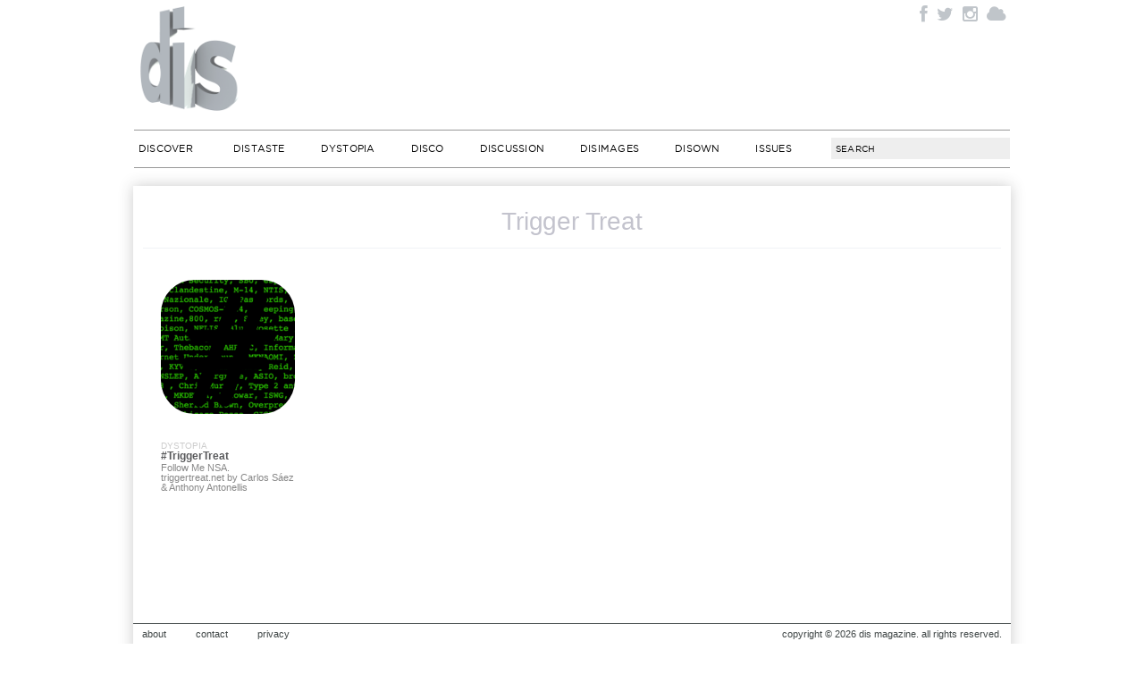

--- FILE ---
content_type: text/html; charset=UTF-8
request_url: https://dismagazine.com/tag/trigger-treat/
body_size: 11389
content:


<!doctype html>
<!--[if lt IE 7]>      <html class="no-js lt-ie9 lt-ie8 lt-ie7"> <![endif]-->
<!--[if IE 7]>         <html class="no-js lt-ie9 lt-ie8"> <![endif]-->
<!--[if IE 8]>         <html class="no-js lt-ie9"> <![endif]-->
<!--[if gt IE 8]><!--> <html class="no-js" xmlns:fb="https://ogp.me/ns/fb#" xmlns:og="https://opengraphprotocol.org/schema/"><!--<![endif]-->

<head>
	<meta charset="utf-8">
  	<meta http-equiv="X-UA-Compatible" content="IE=edge,chrome=1">
	<meta name="google-site-verification" content="DYe8nEZ9X0wE3Y-XjBqs4k30NkNo9C7bG8JUAXBb-hI">
	<meta name="viewport" content="width=device-width, initial-scale=1, maximum-scale=1">
	<title>Trigger Treat Archives - DIS MagazineDIS Magazine</title>
	<meta name="description" content="DIS Magazine is a digital media platform. It&#039;s on and offline projects examine art, fashion, music, and culture, constructing and supporting new creative practices.">
	
	<meta itemprop="name" content="DIS Magazine">
	<meta itemprop="description" content="DIS Magazine is a digital media platform. It&#039;s on and offline projects examine art, fashion, music, and culture, constructing and supporting new creative practices.">
	
	<meta name="author" content="Lauren Boyle, Solomon Chase, Marco Roso, Nick Scholl, David Toro">
	<meta name="keywords" content="DIS, magazine, DIS magazine, zine, fashion, avant garde, art, multimedia, photography, network, social, viral, Lauren Boyle, Solomon Chase, David Toro, Patrik Sandberg, Marco Roso, S Adrian Massey III, Nick Scholl, new, style, New York, digital, picture, stylist, closet, wardrobe, face, communication, now, open, society, culture, zeitgeist, post-internet, new aesthetic, ">
	<meta name="medium" content="multi">
	<meta name="google-translate-customization" content="e9607a36babaa75f-3b926692b15d7987-ge516b2917e1bc1a4-f"></meta>
	<link href="https://plus.google.com/105445993960643265912/" rel="publisher">
	<link rel="stylesheet" href="https://dismagazine.com/wp-content/themes/discontinuity-2026/style.css?v=40" type="text/css" media="screen">


    <link rel="stylesheet" href="https://dismagazine.com/wp-content/themes/discontinuity-2026/css/font-awesome.min.css">
		
	
		
	<link rel="pingback" href="https://dismagazine.com/xmlrpc.php">
	<link rel="shortcut icon" href="https://dismagazine.com/favicon.ico?v=5" type="image/x-icon"> 

	<meta property="og:site_name" content="DIS Magazine">
	<meta name="twitter:site" content="@DISmagazine">
	<meta property="twitter:account_id" content="109631267">
	<meta property="fb:admins" content="500256247">
	<meta property="fb:app_id" content="149337718416566">

				<meta itemprop="name" content="DIS Magazine">
			<meta itemprop="description" content="DIS Magazine is a digital media platform. It&#039;s on and offline projects examine art, fashion, music, and culture, constructing and supporting new creative practices.">
			
			<meta property="og:title" content="DIS Magazine">
			<meta property="og:url" content="https://dismagazine.com/">
			<meta property="og:type" content="website">
			<meta property="og:description" content="DIS Magazine is a digital media platform. It&#039;s on and offline projects examine art, fashion, music, and culture, constructing and supporting new creative practices.">
		<link rel="image_src" href="https://dismagazine.com/images/headers/logo130.png">
		<meta property="og:image" content="https://dismagazine.com/images/headers/logo130.png">

	

	
	<style type="text/css">
		#fancybox-close{:-15px;:-15px}
						div#fancybox-outer{background-color:}
			</style>

	<meta name='robots' content='index, follow, max-image-preview:large, max-snippet:-1, max-video-preview:-1' />
	<style>img:is([sizes="auto" i], [sizes^="auto," i]) { contain-intrinsic-size: 3000px 1500px }</style>
	
	<!-- This site is optimized with the Yoast SEO plugin v24.7 - https://yoast.com/wordpress/plugins/seo/ -->
	<link rel="canonical" href="https://dismagazine.com/tag/trigger-treat/" />
	<meta property="og:locale" content="en_US" />
	<meta property="og:type" content="article" />
	<meta property="og:title" content="Trigger Treat Archives - DIS Magazine" />
	<meta property="og:url" content="https://dismagazine.com/tag/trigger-treat/" />
	<meta property="og:site_name" content="DIS Magazine" />
	<meta name="twitter:card" content="summary_large_image" />
	<script type="application/ld+json" class="yoast-schema-graph">{"@context":"https://schema.org","@graph":[{"@type":"CollectionPage","@id":"https://dismagazine.com/tag/trigger-treat/","url":"https://dismagazine.com/tag/trigger-treat/","name":"Trigger Treat Archives - DIS Magazine","isPartOf":{"@id":"https://dismagazine.com/#website"},"primaryImageOfPage":{"@id":"https://dismagazine.com/tag/trigger-treat/#primaryimage"},"image":{"@id":"https://dismagazine.com/tag/trigger-treat/#primaryimage"},"thumbnailUrl":"https://dismagazine.com/uploads/2013/06/trigger-icon-dis.gif","breadcrumb":{"@id":"https://dismagazine.com/tag/trigger-treat/#breadcrumb"},"inLanguage":"en-US"},{"@type":"ImageObject","inLanguage":"en-US","@id":"https://dismagazine.com/tag/trigger-treat/#primaryimage","url":"https://dismagazine.com/uploads/2013/06/trigger-icon-dis.gif","contentUrl":"https://dismagazine.com/uploads/2013/06/trigger-icon-dis.gif","width":200,"height":200},{"@type":"BreadcrumbList","@id":"https://dismagazine.com/tag/trigger-treat/#breadcrumb","itemListElement":[{"@type":"ListItem","position":1,"name":"Home","item":"https://dismagazine.com/"},{"@type":"ListItem","position":2,"name":"Trigger Treat"}]},{"@type":"WebSite","@id":"https://dismagazine.com/#website","url":"https://dismagazine.com/","name":"DIS Magazine","description":"DIS Magazine is a digital media platform. It&#039;s on and offline projects examine art, fashion, music, and culture, constructing and supporting new creative practices.","potentialAction":[{"@type":"SearchAction","target":{"@type":"EntryPoint","urlTemplate":"https://dismagazine.com/?s={search_term_string}"},"query-input":{"@type":"PropertyValueSpecification","valueRequired":true,"valueName":"search_term_string"}}],"inLanguage":"en-US"}]}</script>
	<!-- / Yoast SEO plugin. -->


<link rel='dns-prefetch' href='//ajax.googleapis.com' />
<link rel="alternate" type="application/rss+xml" title="DIS Magazine &raquo; Feed" href="https://dismagazine.com/feed/" />
<link rel="alternate" type="application/rss+xml" title="DIS Magazine &raquo; Comments Feed" href="https://dismagazine.com/comments/feed/" />
<link rel="alternate" type="application/rss+xml" title="DIS Magazine &raquo; Trigger Treat Tag Feed" href="https://dismagazine.com/tag/trigger-treat/feed/" />
<script type="text/javascript">
/* <![CDATA[ */
window._wpemojiSettings = {"baseUrl":"https:\/\/s.w.org\/images\/core\/emoji\/15.0.3\/72x72\/","ext":".png","svgUrl":"https:\/\/s.w.org\/images\/core\/emoji\/15.0.3\/svg\/","svgExt":".svg","source":{"concatemoji":"https:\/\/dismagazine.com\/wp-includes\/js\/wp-emoji-release.min.js?ver=6.7.4"}};
/*! This file is auto-generated */
!function(i,n){var o,s,e;function c(e){try{var t={supportTests:e,timestamp:(new Date).valueOf()};sessionStorage.setItem(o,JSON.stringify(t))}catch(e){}}function p(e,t,n){e.clearRect(0,0,e.canvas.width,e.canvas.height),e.fillText(t,0,0);var t=new Uint32Array(e.getImageData(0,0,e.canvas.width,e.canvas.height).data),r=(e.clearRect(0,0,e.canvas.width,e.canvas.height),e.fillText(n,0,0),new Uint32Array(e.getImageData(0,0,e.canvas.width,e.canvas.height).data));return t.every(function(e,t){return e===r[t]})}function u(e,t,n){switch(t){case"flag":return n(e,"\ud83c\udff3\ufe0f\u200d\u26a7\ufe0f","\ud83c\udff3\ufe0f\u200b\u26a7\ufe0f")?!1:!n(e,"\ud83c\uddfa\ud83c\uddf3","\ud83c\uddfa\u200b\ud83c\uddf3")&&!n(e,"\ud83c\udff4\udb40\udc67\udb40\udc62\udb40\udc65\udb40\udc6e\udb40\udc67\udb40\udc7f","\ud83c\udff4\u200b\udb40\udc67\u200b\udb40\udc62\u200b\udb40\udc65\u200b\udb40\udc6e\u200b\udb40\udc67\u200b\udb40\udc7f");case"emoji":return!n(e,"\ud83d\udc26\u200d\u2b1b","\ud83d\udc26\u200b\u2b1b")}return!1}function f(e,t,n){var r="undefined"!=typeof WorkerGlobalScope&&self instanceof WorkerGlobalScope?new OffscreenCanvas(300,150):i.createElement("canvas"),a=r.getContext("2d",{willReadFrequently:!0}),o=(a.textBaseline="top",a.font="600 32px Arial",{});return e.forEach(function(e){o[e]=t(a,e,n)}),o}function t(e){var t=i.createElement("script");t.src=e,t.defer=!0,i.head.appendChild(t)}"undefined"!=typeof Promise&&(o="wpEmojiSettingsSupports",s=["flag","emoji"],n.supports={everything:!0,everythingExceptFlag:!0},e=new Promise(function(e){i.addEventListener("DOMContentLoaded",e,{once:!0})}),new Promise(function(t){var n=function(){try{var e=JSON.parse(sessionStorage.getItem(o));if("object"==typeof e&&"number"==typeof e.timestamp&&(new Date).valueOf()<e.timestamp+604800&&"object"==typeof e.supportTests)return e.supportTests}catch(e){}return null}();if(!n){if("undefined"!=typeof Worker&&"undefined"!=typeof OffscreenCanvas&&"undefined"!=typeof URL&&URL.createObjectURL&&"undefined"!=typeof Blob)try{var e="postMessage("+f.toString()+"("+[JSON.stringify(s),u.toString(),p.toString()].join(",")+"));",r=new Blob([e],{type:"text/javascript"}),a=new Worker(URL.createObjectURL(r),{name:"wpTestEmojiSupports"});return void(a.onmessage=function(e){c(n=e.data),a.terminate(),t(n)})}catch(e){}c(n=f(s,u,p))}t(n)}).then(function(e){for(var t in e)n.supports[t]=e[t],n.supports.everything=n.supports.everything&&n.supports[t],"flag"!==t&&(n.supports.everythingExceptFlag=n.supports.everythingExceptFlag&&n.supports[t]);n.supports.everythingExceptFlag=n.supports.everythingExceptFlag&&!n.supports.flag,n.DOMReady=!1,n.readyCallback=function(){n.DOMReady=!0}}).then(function(){return e}).then(function(){var e;n.supports.everything||(n.readyCallback(),(e=n.source||{}).concatemoji?t(e.concatemoji):e.wpemoji&&e.twemoji&&(t(e.twemoji),t(e.wpemoji)))}))}((window,document),window._wpemojiSettings);
/* ]]> */
</script>
<link rel='stylesheet' id='scap.flashblock-css' href='https://dismagazine.com/wp-content/plugins/compact-wp-audio-player/css/flashblock.css?ver=6.7.4' type='text/css' media='all' />
<link rel='stylesheet' id='scap.player-css' href='https://dismagazine.com/wp-content/plugins/compact-wp-audio-player/css/player.css?ver=6.7.4' type='text/css' media='all' />
<style id='wp-emoji-styles-inline-css' type='text/css'>

	img.wp-smiley, img.emoji {
		display: inline !important;
		border: none !important;
		box-shadow: none !important;
		height: 1em !important;
		width: 1em !important;
		margin: 0 0.07em !important;
		vertical-align: -0.1em !important;
		background: none !important;
		padding: 0 !important;
	}
</style>
<link rel='stylesheet' id='wp-block-library-css' href='https://dismagazine.com/wp-includes/css/dist/block-library/style.min.css?ver=6.7.4' type='text/css' media='all' />
<style id='classic-theme-styles-inline-css' type='text/css'>
/*! This file is auto-generated */
.wp-block-button__link{color:#fff;background-color:#32373c;border-radius:9999px;box-shadow:none;text-decoration:none;padding:calc(.667em + 2px) calc(1.333em + 2px);font-size:1.125em}.wp-block-file__button{background:#32373c;color:#fff;text-decoration:none}
</style>
<style id='global-styles-inline-css' type='text/css'>
:root{--wp--preset--aspect-ratio--square: 1;--wp--preset--aspect-ratio--4-3: 4/3;--wp--preset--aspect-ratio--3-4: 3/4;--wp--preset--aspect-ratio--3-2: 3/2;--wp--preset--aspect-ratio--2-3: 2/3;--wp--preset--aspect-ratio--16-9: 16/9;--wp--preset--aspect-ratio--9-16: 9/16;--wp--preset--color--black: #000000;--wp--preset--color--cyan-bluish-gray: #abb8c3;--wp--preset--color--white: #ffffff;--wp--preset--color--pale-pink: #f78da7;--wp--preset--color--vivid-red: #cf2e2e;--wp--preset--color--luminous-vivid-orange: #ff6900;--wp--preset--color--luminous-vivid-amber: #fcb900;--wp--preset--color--light-green-cyan: #7bdcb5;--wp--preset--color--vivid-green-cyan: #00d084;--wp--preset--color--pale-cyan-blue: #8ed1fc;--wp--preset--color--vivid-cyan-blue: #0693e3;--wp--preset--color--vivid-purple: #9b51e0;--wp--preset--gradient--vivid-cyan-blue-to-vivid-purple: linear-gradient(135deg,rgba(6,147,227,1) 0%,rgb(155,81,224) 100%);--wp--preset--gradient--light-green-cyan-to-vivid-green-cyan: linear-gradient(135deg,rgb(122,220,180) 0%,rgb(0,208,130) 100%);--wp--preset--gradient--luminous-vivid-amber-to-luminous-vivid-orange: linear-gradient(135deg,rgba(252,185,0,1) 0%,rgba(255,105,0,1) 100%);--wp--preset--gradient--luminous-vivid-orange-to-vivid-red: linear-gradient(135deg,rgba(255,105,0,1) 0%,rgb(207,46,46) 100%);--wp--preset--gradient--very-light-gray-to-cyan-bluish-gray: linear-gradient(135deg,rgb(238,238,238) 0%,rgb(169,184,195) 100%);--wp--preset--gradient--cool-to-warm-spectrum: linear-gradient(135deg,rgb(74,234,220) 0%,rgb(151,120,209) 20%,rgb(207,42,186) 40%,rgb(238,44,130) 60%,rgb(251,105,98) 80%,rgb(254,248,76) 100%);--wp--preset--gradient--blush-light-purple: linear-gradient(135deg,rgb(255,206,236) 0%,rgb(152,150,240) 100%);--wp--preset--gradient--blush-bordeaux: linear-gradient(135deg,rgb(254,205,165) 0%,rgb(254,45,45) 50%,rgb(107,0,62) 100%);--wp--preset--gradient--luminous-dusk: linear-gradient(135deg,rgb(255,203,112) 0%,rgb(199,81,192) 50%,rgb(65,88,208) 100%);--wp--preset--gradient--pale-ocean: linear-gradient(135deg,rgb(255,245,203) 0%,rgb(182,227,212) 50%,rgb(51,167,181) 100%);--wp--preset--gradient--electric-grass: linear-gradient(135deg,rgb(202,248,128) 0%,rgb(113,206,126) 100%);--wp--preset--gradient--midnight: linear-gradient(135deg,rgb(2,3,129) 0%,rgb(40,116,252) 100%);--wp--preset--font-size--small: 13px;--wp--preset--font-size--medium: 20px;--wp--preset--font-size--large: 36px;--wp--preset--font-size--x-large: 42px;--wp--preset--spacing--20: 0.44rem;--wp--preset--spacing--30: 0.67rem;--wp--preset--spacing--40: 1rem;--wp--preset--spacing--50: 1.5rem;--wp--preset--spacing--60: 2.25rem;--wp--preset--spacing--70: 3.38rem;--wp--preset--spacing--80: 5.06rem;--wp--preset--shadow--natural: 6px 6px 9px rgba(0, 0, 0, 0.2);--wp--preset--shadow--deep: 12px 12px 50px rgba(0, 0, 0, 0.4);--wp--preset--shadow--sharp: 6px 6px 0px rgba(0, 0, 0, 0.2);--wp--preset--shadow--outlined: 6px 6px 0px -3px rgba(255, 255, 255, 1), 6px 6px rgba(0, 0, 0, 1);--wp--preset--shadow--crisp: 6px 6px 0px rgba(0, 0, 0, 1);}:where(.is-layout-flex){gap: 0.5em;}:where(.is-layout-grid){gap: 0.5em;}body .is-layout-flex{display: flex;}.is-layout-flex{flex-wrap: wrap;align-items: center;}.is-layout-flex > :is(*, div){margin: 0;}body .is-layout-grid{display: grid;}.is-layout-grid > :is(*, div){margin: 0;}:where(.wp-block-columns.is-layout-flex){gap: 2em;}:where(.wp-block-columns.is-layout-grid){gap: 2em;}:where(.wp-block-post-template.is-layout-flex){gap: 1.25em;}:where(.wp-block-post-template.is-layout-grid){gap: 1.25em;}.has-black-color{color: var(--wp--preset--color--black) !important;}.has-cyan-bluish-gray-color{color: var(--wp--preset--color--cyan-bluish-gray) !important;}.has-white-color{color: var(--wp--preset--color--white) !important;}.has-pale-pink-color{color: var(--wp--preset--color--pale-pink) !important;}.has-vivid-red-color{color: var(--wp--preset--color--vivid-red) !important;}.has-luminous-vivid-orange-color{color: var(--wp--preset--color--luminous-vivid-orange) !important;}.has-luminous-vivid-amber-color{color: var(--wp--preset--color--luminous-vivid-amber) !important;}.has-light-green-cyan-color{color: var(--wp--preset--color--light-green-cyan) !important;}.has-vivid-green-cyan-color{color: var(--wp--preset--color--vivid-green-cyan) !important;}.has-pale-cyan-blue-color{color: var(--wp--preset--color--pale-cyan-blue) !important;}.has-vivid-cyan-blue-color{color: var(--wp--preset--color--vivid-cyan-blue) !important;}.has-vivid-purple-color{color: var(--wp--preset--color--vivid-purple) !important;}.has-black-background-color{background-color: var(--wp--preset--color--black) !important;}.has-cyan-bluish-gray-background-color{background-color: var(--wp--preset--color--cyan-bluish-gray) !important;}.has-white-background-color{background-color: var(--wp--preset--color--white) !important;}.has-pale-pink-background-color{background-color: var(--wp--preset--color--pale-pink) !important;}.has-vivid-red-background-color{background-color: var(--wp--preset--color--vivid-red) !important;}.has-luminous-vivid-orange-background-color{background-color: var(--wp--preset--color--luminous-vivid-orange) !important;}.has-luminous-vivid-amber-background-color{background-color: var(--wp--preset--color--luminous-vivid-amber) !important;}.has-light-green-cyan-background-color{background-color: var(--wp--preset--color--light-green-cyan) !important;}.has-vivid-green-cyan-background-color{background-color: var(--wp--preset--color--vivid-green-cyan) !important;}.has-pale-cyan-blue-background-color{background-color: var(--wp--preset--color--pale-cyan-blue) !important;}.has-vivid-cyan-blue-background-color{background-color: var(--wp--preset--color--vivid-cyan-blue) !important;}.has-vivid-purple-background-color{background-color: var(--wp--preset--color--vivid-purple) !important;}.has-black-border-color{border-color: var(--wp--preset--color--black) !important;}.has-cyan-bluish-gray-border-color{border-color: var(--wp--preset--color--cyan-bluish-gray) !important;}.has-white-border-color{border-color: var(--wp--preset--color--white) !important;}.has-pale-pink-border-color{border-color: var(--wp--preset--color--pale-pink) !important;}.has-vivid-red-border-color{border-color: var(--wp--preset--color--vivid-red) !important;}.has-luminous-vivid-orange-border-color{border-color: var(--wp--preset--color--luminous-vivid-orange) !important;}.has-luminous-vivid-amber-border-color{border-color: var(--wp--preset--color--luminous-vivid-amber) !important;}.has-light-green-cyan-border-color{border-color: var(--wp--preset--color--light-green-cyan) !important;}.has-vivid-green-cyan-border-color{border-color: var(--wp--preset--color--vivid-green-cyan) !important;}.has-pale-cyan-blue-border-color{border-color: var(--wp--preset--color--pale-cyan-blue) !important;}.has-vivid-cyan-blue-border-color{border-color: var(--wp--preset--color--vivid-cyan-blue) !important;}.has-vivid-purple-border-color{border-color: var(--wp--preset--color--vivid-purple) !important;}.has-vivid-cyan-blue-to-vivid-purple-gradient-background{background: var(--wp--preset--gradient--vivid-cyan-blue-to-vivid-purple) !important;}.has-light-green-cyan-to-vivid-green-cyan-gradient-background{background: var(--wp--preset--gradient--light-green-cyan-to-vivid-green-cyan) !important;}.has-luminous-vivid-amber-to-luminous-vivid-orange-gradient-background{background: var(--wp--preset--gradient--luminous-vivid-amber-to-luminous-vivid-orange) !important;}.has-luminous-vivid-orange-to-vivid-red-gradient-background{background: var(--wp--preset--gradient--luminous-vivid-orange-to-vivid-red) !important;}.has-very-light-gray-to-cyan-bluish-gray-gradient-background{background: var(--wp--preset--gradient--very-light-gray-to-cyan-bluish-gray) !important;}.has-cool-to-warm-spectrum-gradient-background{background: var(--wp--preset--gradient--cool-to-warm-spectrum) !important;}.has-blush-light-purple-gradient-background{background: var(--wp--preset--gradient--blush-light-purple) !important;}.has-blush-bordeaux-gradient-background{background: var(--wp--preset--gradient--blush-bordeaux) !important;}.has-luminous-dusk-gradient-background{background: var(--wp--preset--gradient--luminous-dusk) !important;}.has-pale-ocean-gradient-background{background: var(--wp--preset--gradient--pale-ocean) !important;}.has-electric-grass-gradient-background{background: var(--wp--preset--gradient--electric-grass) !important;}.has-midnight-gradient-background{background: var(--wp--preset--gradient--midnight) !important;}.has-small-font-size{font-size: var(--wp--preset--font-size--small) !important;}.has-medium-font-size{font-size: var(--wp--preset--font-size--medium) !important;}.has-large-font-size{font-size: var(--wp--preset--font-size--large) !important;}.has-x-large-font-size{font-size: var(--wp--preset--font-size--x-large) !important;}
:where(.wp-block-post-template.is-layout-flex){gap: 1.25em;}:where(.wp-block-post-template.is-layout-grid){gap: 1.25em;}
:where(.wp-block-columns.is-layout-flex){gap: 2em;}:where(.wp-block-columns.is-layout-grid){gap: 2em;}
:root :where(.wp-block-pullquote){font-size: 1.5em;line-height: 1.6;}
</style>
<link rel='stylesheet' id='contact-form-7-css' href='https://dismagazine.com/wp-content/plugins/contact-form-7/includes/css/styles.css?ver=5.8.7' type='text/css' media='all' />
<link rel='stylesheet' id='fancybox-css' href='https://dismagazine.com/wp-content/plugins/fancybox-for-wordpress/fancybox/fancybox.css?ver=6.7.4' type='text/css' media='all' />
<link rel='stylesheet' id='hs_rsp_popup_css-css' href='https://dismagazine.com/wp-content/plugins/really-simple-popup/css/hs_rsp_popup.min.css?ver=6.7.4' type='text/css' media='all' />
<script type="text/javascript" src="https://dismagazine.com/wp-content/plugins/compact-wp-audio-player/js/soundmanager2-nodebug-jsmin.js?ver=6.7.4" id="scap.soundmanager2-js"></script>
<script type="text/javascript" src="https://ajax.googleapis.com/ajax/libs/jquery/1.7.2/jquery.min.js?ver=1.7.2" id="jquery-js"></script>
<script type="text/javascript" src="https://dismagazine.com/wp-content/plugins/fancybox-for-wordpress/fancybox/jquery.fancybox.js?ver=1.3.4" id="fancybox-js"></script>
<script type="text/javascript" src="https://dismagazine.com/wp-content/plugins/really-simple-popup/js/hs_rsp_popup.min.js?ver=6.7.4" id="hs_rsp_popup_js-js"></script>
<script type="text/javascript" src="https://dismagazine.com/wp-content/plugins/wp-featured-content-slider/scripts/jquery.cycle.all.2.72.js?ver=1.3" id="jquery.cycle-js"></script>
<link rel="https://api.w.org/" href="https://dismagazine.com/wp-json/" /><link rel="alternate" title="JSON" type="application/json" href="https://dismagazine.com/wp-json/wp/v2/tags/7722" /><link rel="EditURI" type="application/rsd+xml" title="RSD" href="https://dismagazine.com/xmlrpc.php?rsd" />
<meta name="generator" content="WordPress 6.7.4" />
<script type="text/javascript" src="https://dismagazine.com/wp-content/plugins/degradable-html5-audio-and-video/incl/audio-player.js"></script>
<script type="text/javascript">
	AudioPlayer.setup("https://dismagazine.com/wp-content/plugins/degradable-html5-audio-and-video/incl/player.swf", {
		/* Format the player by inserting lines here. See http://wpaudioplayer.com/standalone */
		width: 290,
		initialvolume: 80
	});
</script>
<!-- Fancybox for WordPress -->
<script type="text/javascript">
jQuery(function(){

jQuery.fn.getTitle = function() { // Copy the title of every IMG tag and add it to its parent A so that fancybox can show titles
	var arr = jQuery("a.fancybox");
	jQuery.each(arr, function() {
		var title = jQuery(this).children("img").attr("title");
		jQuery(this).attr('title',title);
	})
}

// Supported file extensions
var thumbnails = jQuery("a:has(img)").not(".nolightbox").filter( function() { return /\.(jpe?g|png|gif|bmp)$/i.test(jQuery(this).attr('href')) });


jQuery("a.fancybox").fancybox({
	'cyclic': false,
	'autoScale': false,
		'padding': 10,
		'opacity': false,
	'speedIn': 0,
	'speedOut': 0,
	'changeSpeed': 0,
	'overlayShow': false,
	'overlayOpacity': "0.1",
	'overlayColor': "",
	'titleShow': false,
	'titlePosition': '',
	'enableEscapeButton': false,
	'showCloseButton': false,
	'showNavArrows': false,
	'hideOnOverlayClick': false,
	'hideOnContentClick': false,
	'width': 560,
	'height': 340,
	'transitionIn': "fade",
	'transitionOut': "fade",
	'centerOnScroll': false
});


})
</script>
<!-- END Fancybox for WordPress -->
<script type="text/javascript"><!--//--><![CDATA[//><!--
function prepareTargetBlank() {
	var className = 'wpsi-blank';
	var as = document.getElementsByTagName('a');
	for(i=0;i<as.length;i++) {
		var a = as[i];
		r=new RegExp("(^| )"+className+"($| )");
		if(r.test(a.className)) {
			a.onclick = function() {
				window.open(this.href);
				return false;
			}
		}
	}
}
window.onload = prepareTargetBlank;
//--><!]]>
</script>
			<script src="https://dismagazine.com/wp-content/themes/discontinuity-2026/js/home.js?v=2" type="text/javascript"></script>
	

	

	<!-- Google Analytics -->
	
<script type="text/javascript">

	  var _gaq = _gaq || [];
	  _gaq.push(['_setAccount', 'UA-11890152-1']);
	  _gaq.push(['_trackPageview']);

	  (function() {
	    var ga = document.createElement('script'); ga.type = 'text/javascript'; ga.async = true;
	    ga.src = ('https:' == document.location.protocol ? 'https://ssl' : 'https://www') + '.google-analytics.com/ga.js';
	    var s = document.getElementsByTagName('script')[0]; s.parentNode.insertBefore(ga, s);
	  })();

	</script>


<!--
	<script>
  (function(i,s,o,g,r,a,m){i['GoogleAnalyticsObject']=r;i[r]=i[r]||function(){
  (i[r].q=i[r].q||[]).push(arguments)},i[r].l=1*new Date();a=s.createElement(o),
  m=s.getElementsByTagName(o)[0];a.async=1;a.src=g;m.parentNode.insertBefore(a,m)
  })(window,document,'script','//www.google-analytics.com/analytics.js','ga');

  ga('create', 'UA-67222128-3', 'auto');
  ga('send', 'pageview');

</script>
-->

	<!-- / Google Analytics -->
    
    
    	<link rel="stylesheet" href="https://dismagazine.com/wp-content/themes/discontinuity-2026/mobile.style.css?v=2" type="text/css" media="screen">
    




</head>

<body class="archive tag tag-trigger-treat tag-7722 ns-2023 ">


<!--[if lt IE 7]><p class=chromeframe>Your browser is <em>ancient!</em> <a href="https://browsehappy.com/">Upgrade to a different browser</a> or <a href="https://www.google.com/chromeframe/?redirect=true">install Google Chrome Frame</a> to experience this site.</p><![endif]-->
<div id="fb-root"></div>
<script>
  window.fbAsyncInit = function() {
    FB.init({appId: '149337718416566', status: true, cookie: true,
             xfbml: true});
  };
  (function() {
    var e = document.createElement('script'); e.async = true;
    e.src = document.location.protocol +
      '//connect.facebook.net/en_US/all.js';
    document.getElementById('fb-root').appendChild(e);
  }());
  

</script>	
	
	
<div class="site-width" id="header">

	<h1 class="logo">
		<a href="https://dismagazine.com/">DIS Magazine</a>
	</h1>

	
	<h2 class="hidden">
		DIS is a multimedia art magazine. DIS is a dissection of fashion and commerce which seeks to dissolve conventions, distort realities, disturb ideologies, dismember the establishment, and disrupt the dismal dissemination of fashion discourse that's been distinctly distributed in order to display the disenfranchised as disposable. All is open to discussion. There is no final word. DIS is Lauren Boyle, Solomon Chase, Marco Roso, Nick Scholl, and David Toro.
	</h2>
          <ul class="socs-btns desktop" id="fb_page_like">
        <!-- fb://profile/370831959032 -->
    		<!-- twitter://user?screen_name=DISmagazine -->
    	<li><a href="https://www.facebook.com/DISmagazine" target="blank" class="fb fa fa-facebook"></a></li>
        <li><a href="https://twitter.com/dis" target="blank"  class="tw fa fa-twitter"></a></li>
        <li><a href="https://instagram.com/dismagazine" target="blank"  class="in fa fa-instagram"></a></li>
        <li><a href="https://soundcloud.com/dismagazine" target="blank" class="sc fa fa-cloud"></a></li>
    </ul>
	<!--
<div id="fb_page_like">
		<div class="fb-like" data-href="https://www.facebook.com/DISmagazine" data-send="false" data-layout="button_count" data-width="450" data-show-faces="false"></div>
        
		<a href="https://twitter.com/dis" class="twitter-follow-button" data-show-count="true">Follow @DISmagazine</a>
		<script>!function(d,s,id){var js,fjs=d.getElementsByTagName(s)[0];if(!d.getElementById(id)){js=d.createElement(s);js.id=id;js.src="//platform.twitter.com/widgets.js";fjs.parentNode.insertBefore(js,fjs);}}(document,"script","twitter-wjs");</script>
		
		<div id="google_translate_element"></div>
		<script type="text/javascript">
			function googleTranslateElementInit() {
			  new google.translate.TranslateElement({pageLanguage: 'en', layout: google.translate.TranslateElement.InlineLayout.SIMPLE, gaTrack: true, gaId: 'UA-11890152-1'}, 'google_translate_element');
			}
		</script>
		<script type="text/javascript" src="//translate.google.com/translate_a/element.js?cb=googleTranslateElementInit"></script>
	</div>
-->
        
    
	<div class="clearfix desktop" id="navigation">
		<div class="menu-menu-container"><ul id="menu" class="clearfix"><li id="menu-item-9121" class="menu-item menu-item-type-taxonomy menu-item-object-category menu-item-9121"><a href="https://dismagazine.com/blog/" title="The DIS Blog">Discover</a></li>
<li id="menu-item-42434" class="menu-item menu-item-type-taxonomy menu-item-object-category menu-item-has-children menu-item-42434"><a href="https://dismagazine.com/distaste/" title="Fashion">Distaste</a>
<ul class="sub-menu">
	<li id="menu-item-9127" class="menu-item menu-item-type-taxonomy menu-item-object-category menu-item-9127"><a href="https://dismagazine.com/distaste/new-style-options/">New Style Options</a></li>
	<li id="menu-item-9133" class="menu-item menu-item-type-taxonomy menu-item-object-category menu-item-9133"><a href="https://dismagazine.com/distaste/trends/">Trends</a></li>
	<li id="menu-item-9129" class="menu-item menu-item-type-taxonomy menu-item-object-category menu-item-9129"><a href="https://dismagazine.com/discussion/best-and-worst/">Best &#038; Worst</a></li>
	<li id="menu-item-9124" class="menu-item menu-item-type-taxonomy menu-item-object-category menu-item-9124"><a href="https://dismagazine.com/dysmorphia/">Dysmorphia</a></li>
</ul>
</li>
<li id="menu-item-9125" class="menu-item menu-item-type-taxonomy menu-item-object-category menu-item-9125"><a href="https://dismagazine.com/dystopia/" title="Lifestyle">Dystopia</a></li>
<li id="menu-item-9120" class="menu-item menu-item-type-taxonomy menu-item-object-category menu-item-has-children menu-item-9120"><a href="https://dismagazine.com/disco/" title="Music">Disco</a>
<ul class="sub-menu">
	<li id="menu-item-9132" class="menu-item menu-item-type-taxonomy menu-item-object-category menu-item-9132"><a href="https://dismagazine.com/disco/mixes/">Mixes</a></li>
	<li id="menu-item-9175" class="menu-item menu-item-type-taxonomy menu-item-object-category menu-item-9175"><a href="https://dismagazine.com/disco/compilations/">Compilations</a></li>
	<li id="menu-item-9518" class="menu-item menu-item-type-taxonomy menu-item-object-category menu-item-9518"><a href="https://dismagazine.com/blog/global-wav/">Global .Wav</a></li>
	<li id="menu-item-22380" class="menu-item menu-item-type-custom menu-item-object-custom menu-item-22380"><a href="https://soundcloud.com/dismagazine">SoundCloud</a></li>
</ul>
</li>
<li id="menu-item-9122" class="menu-item menu-item-type-taxonomy menu-item-object-category menu-item-has-children menu-item-9122"><a href="https://dismagazine.com/discussion/">Discussion</a>
<ul class="sub-menu">
	<li id="menu-item-42435" class="menu-item menu-item-type-taxonomy menu-item-object-category menu-item-42435"><a href="https://dismagazine.com/disillusioned/">Disillusioned</a></li>
	<li id="menu-item-9131" class="menu-item menu-item-type-taxonomy menu-item-object-category menu-item-9131"><a href="https://dismagazine.com/disco/interviews/">Interviews</a></li>
</ul>
</li>
<li id="menu-item-42239" class="menu-item menu-item-type-custom menu-item-object-custom menu-item-42239"><a href="http://disimages.com/" title="New Stock Options">DISimages</a></li>
<li id="menu-item-38084" class="menu-item menu-item-type-custom menu-item-object-custom menu-item-38084"><a href="http://disown.dismagazine.com/">disown</a></li>
<li id="menu-item-70888" class="menu-item menu-item-type-taxonomy menu-item-object-category menu-item-has-children menu-item-70888"><a href="https://dismagazine.com/issues/">Issues</a>
<ul class="sub-menu">
	<li id="menu-item-42238" class="menu-item menu-item-type-taxonomy menu-item-object-issues menu-item-42238"><a href="https://dismagazine.com/issues/labor/">Labor</a></li>
	<li id="menu-item-42237" class="menu-item menu-item-type-taxonomy menu-item-object-issues menu-item-42237"><a href="https://dismagazine.com/issues/tweenage/">Tweenage</a></li>
	<li id="menu-item-42236" class="menu-item menu-item-type-taxonomy menu-item-object-issues menu-item-42236"><a href="https://dismagazine.com/issues/art-school/">Art School</a></li>
	<li id="menu-item-42235" class="menu-item menu-item-type-taxonomy menu-item-object-issues menu-item-42235"><a href="https://dismagazine.com/issues/stock/">Stock</a></li>
	<li id="menu-item-70971" class="menu-item menu-item-type-custom menu-item-object-custom menu-item-70971"><a href="https://dismagazine.com/discrit89plus/">DIScrit 89plus</a></li>
	<li id="menu-item-60009" class="menu-item menu-item-type-custom menu-item-object-custom menu-item-60009"><a href="https://dismagazine.com/issues/disown/" title="Issue">DISown</a></li>
	<li id="menu-item-61748" class="menu-item menu-item-type-custom menu-item-object-custom menu-item-61748"><a href="https://dismagazine.com/issues/privacy-is-an-issue/" title="Issue">Privacy</a></li>
	<li id="menu-item-70887" class="menu-item menu-item-type-custom menu-item-object-custom menu-item-70887"><a href="https://dismagazine.com/issues/disaster-issue/">Disaster</a></li>
	<li id="menu-item-73491" class="menu-item menu-item-type-custom menu-item-object-custom menu-item-73491"><a href="https://dismagazine.com/issues/data-issue/">Data Issue</a></li>
	<li id="menu-item-77320" class="menu-item menu-item-type-custom menu-item-object-custom menu-item-77320"><a href="http://artselfie.dismagazine.com">#artselfie</a></li>
	<li id="menu-item-82723" class="menu-item menu-item-type-custom menu-item-object-custom menu-item-82723"><a href="https://dismagazine.com/issues/post-contemporary/">Post Contemporary</a></li>
</ul>
</li>
</ul></div>		<form role="search" method="get" id="searchform" action="https://dismagazine.com/" class="disForm">
	<div><label class="screen-reader-text" for="s">Search for:</label>
	<input type="text" value="Search" name="s" class="clearText text" id="s" onblur="clearText(this)" onfocus="clearText(this)" /><input type="submit" class="submit" id="searchsubmit" value="Go" />
	</div>
	</form>	</div>

	
	</div><!-- header -->		

	<div class="clearfix" id="navigationMobile">
		<div class="menu-menu-container"><ul id="menu" class="clearfix"><li class="menu-item menu-item-type-taxonomy menu-item-object-category menu-item-9121"><a href="https://dismagazine.com/blog/" title="The DIS Blog">Discover</a></li>
<li class="menu-item menu-item-type-taxonomy menu-item-object-category menu-item-has-children menu-item-42434"><a href="https://dismagazine.com/distaste/" title="Fashion">Distaste</a>
<ul class="sub-menu">
	<li class="menu-item menu-item-type-taxonomy menu-item-object-category menu-item-9127"><a href="https://dismagazine.com/distaste/new-style-options/">New Style Options</a></li>
	<li class="menu-item menu-item-type-taxonomy menu-item-object-category menu-item-9133"><a href="https://dismagazine.com/distaste/trends/">Trends</a></li>
	<li class="menu-item menu-item-type-taxonomy menu-item-object-category menu-item-9129"><a href="https://dismagazine.com/discussion/best-and-worst/">Best &#038; Worst</a></li>
	<li class="menu-item menu-item-type-taxonomy menu-item-object-category menu-item-9124"><a href="https://dismagazine.com/dysmorphia/">Dysmorphia</a></li>
</ul>
</li>
<li class="menu-item menu-item-type-taxonomy menu-item-object-category menu-item-9125"><a href="https://dismagazine.com/dystopia/" title="Lifestyle">Dystopia</a></li>
<li class="menu-item menu-item-type-taxonomy menu-item-object-category menu-item-has-children menu-item-9120"><a href="https://dismagazine.com/disco/" title="Music">Disco</a>
<ul class="sub-menu">
	<li class="menu-item menu-item-type-taxonomy menu-item-object-category menu-item-9132"><a href="https://dismagazine.com/disco/mixes/">Mixes</a></li>
	<li class="menu-item menu-item-type-taxonomy menu-item-object-category menu-item-9175"><a href="https://dismagazine.com/disco/compilations/">Compilations</a></li>
	<li class="menu-item menu-item-type-taxonomy menu-item-object-category menu-item-9518"><a href="https://dismagazine.com/blog/global-wav/">Global .Wav</a></li>
	<li class="menu-item menu-item-type-custom menu-item-object-custom menu-item-22380"><a href="https://soundcloud.com/dismagazine">SoundCloud</a></li>
</ul>
</li>
<li class="menu-item menu-item-type-taxonomy menu-item-object-category menu-item-has-children menu-item-9122"><a href="https://dismagazine.com/discussion/">Discussion</a>
<ul class="sub-menu">
	<li class="menu-item menu-item-type-taxonomy menu-item-object-category menu-item-42435"><a href="https://dismagazine.com/disillusioned/">Disillusioned</a></li>
	<li class="menu-item menu-item-type-taxonomy menu-item-object-category menu-item-9131"><a href="https://dismagazine.com/disco/interviews/">Interviews</a></li>
</ul>
</li>
<li class="menu-item menu-item-type-custom menu-item-object-custom menu-item-42239"><a href="http://disimages.com/" title="New Stock Options">DISimages</a></li>
<li class="menu-item menu-item-type-custom menu-item-object-custom menu-item-38084"><a href="http://disown.dismagazine.com/">disown</a></li>
<li class="menu-item menu-item-type-taxonomy menu-item-object-category menu-item-has-children menu-item-70888"><a href="https://dismagazine.com/issues/">Issues</a>
<ul class="sub-menu">
	<li class="menu-item menu-item-type-taxonomy menu-item-object-issues menu-item-42238"><a href="https://dismagazine.com/issues/labor/">Labor</a></li>
	<li class="menu-item menu-item-type-taxonomy menu-item-object-issues menu-item-42237"><a href="https://dismagazine.com/issues/tweenage/">Tweenage</a></li>
	<li class="menu-item menu-item-type-taxonomy menu-item-object-issues menu-item-42236"><a href="https://dismagazine.com/issues/art-school/">Art School</a></li>
	<li class="menu-item menu-item-type-taxonomy menu-item-object-issues menu-item-42235"><a href="https://dismagazine.com/issues/stock/">Stock</a></li>
	<li class="menu-item menu-item-type-custom menu-item-object-custom menu-item-70971"><a href="https://dismagazine.com/discrit89plus/">DIScrit 89plus</a></li>
	<li class="menu-item menu-item-type-custom menu-item-object-custom menu-item-60009"><a href="https://dismagazine.com/issues/disown/" title="Issue">DISown</a></li>
	<li class="menu-item menu-item-type-custom menu-item-object-custom menu-item-61748"><a href="https://dismagazine.com/issues/privacy-is-an-issue/" title="Issue">Privacy</a></li>
	<li class="menu-item menu-item-type-custom menu-item-object-custom menu-item-70887"><a href="https://dismagazine.com/issues/disaster-issue/">Disaster</a></li>
	<li class="menu-item menu-item-type-custom menu-item-object-custom menu-item-73491"><a href="https://dismagazine.com/issues/data-issue/">Data Issue</a></li>
	<li class="menu-item menu-item-type-custom menu-item-object-custom menu-item-77320"><a href="http://artselfie.dismagazine.com">#artselfie</a></li>
	<li class="menu-item menu-item-type-custom menu-item-object-custom menu-item-82723"><a href="https://dismagazine.com/issues/post-contemporary/">Post Contemporary</a></li>
</ul>
</li>
</ul></div>		<form role="search" method="get" id="searchform" action="https://dismagazine.com/" class="disForm">
	<div><label class="screen-reader-text" for="s">Search for:</label>
	<input type="text" value="Search" name="s" class="clearText text" id="s" onblur="clearText(this)" onfocus="clearText(this)" /><input type="submit" class="submit" id="searchsubmit" value="Go" />
	</div>
	</form>	</div>

						

			
<div class="clearfix mobile" id="wrap">
		
	<div id="content" class="narrowcolumn clearfix" role="main">
		
				
		<h1 class="pagetitle center">
					<span class="hidden">Stories tagged: </span>Trigger Treat 	  		</h1>
		<div class="follows clearfix" id="icons">	
			

<div class="story clear story-icon-rounded">
	
			<a href="https://dismagazine.com/dystopia/46664/triggertreat/" class="storyImg">
		

			<img src="https://dismagazine.com/uploads/2013/06/trigger-icon-dis.gif" alt="DIS Magazine: #TriggerTreat" class="icon-sq">
		
		
	</a>
	
	<small class="category">
		<ul class="post-categories">
	<li><a href="https://dismagazine.com/dystopia/" rel="category tag">Dystopia</a></li></ul>	</small>
	<h1>
		
						<a href="https://dismagazine.com/dystopia/46664/triggertreat/">
			#TriggerTreat		</a>
			
	</h1>
	
						<h2>
				<a href="https://dismagazine.com/dystopia/46664/triggertreat/">
					Follow Me NSA. triggertreat.net by Carlos Sáez & Anthony Antonellis				</a>
			</h2>
			</div>				
		</div><!-- icons -->
		<div class="clear">
			<div class="pagination">
				<div class="newer"></div>
				<div class="older"></div>
			</div>
		</div>
	</div><!-- content -->

	<div id="footer">
		<div class="interior clearfix">
			<ul>
				<li><a href="https://dismagazine.com/about/">About</a></li>
				<li><a href="https://dismagazine.com/contact/">Contact</a></li>
				<li><a href="https://dismagazine.com/privacy-policy/">Privacy</a></li>
			</ul>
			<p>Copyright
				&copy;				       2026				DIS Magazine.
				All rights reserved.
				<span class="hidden">Web development and production by Nick Scholl.</span>
			</p>
		</div>
	</div>
</div><!-- wrap -->






	
<!-- WP Audio player plugin v1.9.12 - https://www.tipsandtricks-hq.com/wordpress-audio-music-player-plugin-4556/ -->
    <script type="text/javascript">
        soundManager.useFlashBlock = true; // optional - if used, required flashblock.css
        soundManager.url = 'https://dismagazine.com/wp-content/plugins/compact-wp-audio-player/swf/soundmanager2.swf';
        function play_mp3(flg, ids, mp3url, volume, loops)
        {
            //Check the file URL parameter value
            var pieces = mp3url.split("|");
            if (pieces.length > 1) {//We have got an .ogg file too
                mp3file = pieces[0];
                oggfile = pieces[1];
                //set the file URL to be an array with the mp3 and ogg file
                mp3url = new Array(mp3file, oggfile);
            }

            soundManager.createSound({
                id: 'btnplay_' + ids,
                volume: volume,
                url: mp3url
            });

            if (flg == 'play') {
                    soundManager.play('btnplay_' + ids, {
                    onfinish: function() {
                        if (loops == 'true') {
                            loopSound('btnplay_' + ids);
                        }
                        else {
                            document.getElementById('btnplay_' + ids).style.display = 'inline';
                            document.getElementById('btnstop_' + ids).style.display = 'none';
                        }
                    }
                });
            }
            else if (flg == 'stop') {
    //soundManager.stop('btnplay_'+ids);
                soundManager.pause('btnplay_' + ids);
            }
        }
        function show_hide(flag, ids)
        {
            if (flag == 'play') {
                document.getElementById('btnplay_' + ids).style.display = 'none';
                document.getElementById('btnstop_' + ids).style.display = 'inline';
            }
            else if (flag == 'stop') {
                document.getElementById('btnplay_' + ids).style.display = 'inline';
                document.getElementById('btnstop_' + ids).style.display = 'none';
            }
        }
        function loopSound(soundID)
        {
            window.setTimeout(function() {
                soundManager.play(soundID, {onfinish: function() {
                        loopSound(soundID);
                    }});
            }, 1);
        }
        function stop_all_tracks()
        {
            soundManager.stopAll();
            var inputs = document.getElementsByTagName("input");
            for (var i = 0; i < inputs.length; i++) {
                if (inputs[i].id.indexOf("btnplay_") == 0) {
                    inputs[i].style.display = 'inline';//Toggle the play button
                }
                if (inputs[i].id.indexOf("btnstop_") == 0) {
                    inputs[i].style.display = 'none';//Hide the stop button
                }
            }
        }
    </script>
    <script type="text/javascript" src="https://ajax.googleapis.com/ajax/libs/jqueryui/1.12.1/jquery-ui.min.js?ver=1.12.1" id="jquery-ui-js"></script>
<script type="text/javascript" src="https://dismagazine.com/wp-content/plugins/contact-form-7/includes/swv/js/index.js?ver=5.8.7" id="swv-js"></script>
<script type="text/javascript" id="contact-form-7-js-extra">
/* <![CDATA[ */
var wpcf7 = {"api":{"root":"https:\/\/dismagazine.com\/wp-json\/","namespace":"contact-form-7\/v1"},"cached":"1"};
/* ]]> */
</script>
<script type="text/javascript" src="https://dismagazine.com/wp-content/plugins/contact-form-7/includes/js/index.js?ver=5.8.7" id="contact-form-7-js"></script>


	<script type="text/javascript" src="https://dismagazine.com/wp-content/themes/discontinuity-2026/js/global.js?v=3"></script>

	<script type="text/javascript">
		_qoptions={
			qacct:"p-5a6a-Ll8jOp9Y"
		};
	</script>
	<script type="text/javascript" src="https://edge.quantserve.com/quant.js"></script>
	<noscript>
		<img src="https://pixel.quantserve.com/pixel/p-5a6a-Ll8jOp9Y.gif" style="display: none;" border="0" height="1" width="1" alt="Quantcast"/>
	</noscript>



	<script src="//platform.twitter.com/widgets.js" type="text/javascript"></script>
	<script type="text/javascript" src="//translate.google.com/translate_a/element.js?cb=googleTranslateElementInit"></script>
		
	
	

<script defer src="https://static.cloudflareinsights.com/beacon.min.js/vcd15cbe7772f49c399c6a5babf22c1241717689176015" integrity="sha512-ZpsOmlRQV6y907TI0dKBHq9Md29nnaEIPlkf84rnaERnq6zvWvPUqr2ft8M1aS28oN72PdrCzSjY4U6VaAw1EQ==" data-cf-beacon='{"version":"2024.11.0","token":"48aac465409b4f5fa1f5b728216e5026","r":1,"server_timing":{"name":{"cfCacheStatus":true,"cfEdge":true,"cfExtPri":true,"cfL4":true,"cfOrigin":true,"cfSpeedBrain":true},"location_startswith":null}}' crossorigin="anonymous"></script>
</body>
</html>
<!--
Performance optimized by W3 Total Cache. Learn more: https://www.boldgrid.com/w3-total-cache/

Object Caching 0/298 objects using Redis
Page Caching using Disk: Enhanced 
Database Caching using Redis

Served from: dismagazine.com @ 2026-01-21 00:39:03 by W3 Total Cache
-->

--- FILE ---
content_type: application/x-javascript
request_url: https://dismagazine.com/wp-content/plugins/really-simple-popup/js/hs_rsp_popup.min.js?ver=6.7.4
body_size: 2269
content:
var hsRspOrigImgWidth=null;var hsRspOrigImgHeight=null;var hsRspDefaultAnimation="fade";var hsRspMinImgWidth=150;var hsRspMinImgHeight=150;var hsRspIframeWidth=-1;var hsRspIframeHeight=-1;var hsRspDivWidth=-1;var hsRspDivHeight=-1;var hsRspModalMarginTop=90;var hsRspMaxModalWidth=90;var hsRspMaxModalHeight=90;var hsRspSetWidth=null;var hsRspSetHeight=null;var hsRspResizeTimer;var hsRspCurrentType=null;var hsRspImgGallery=[];var hsRspIsPopupOpen=false;var hsRspDisableResizeOnWindowChange=false;jQuery(document).ready(function(){if(jQuery("#hs-rsp-popup-bg").length==0){_hsRspSetupThumbnails();_hsRspSetupGallery();_hsRspSetupEventHandlers();}});function hsRspShowLoader(){_hsRspSetupPopup();jQuery("#hs-rsp-image-wrap").css("visibility","hidden");if(jQuery("#hs-rsp-image-wrap p").length==1){jQuery("#hs-rsp-image-wrap p").remove();}if(jQuery("#hs-rsp-image-loader").length==0){jQuery("#hs-rsp-popup-bg").append('<div id="hs-rsp-image-loader"></div>');}jQuery("#hs-rsp-image-loader").css({left:_hsRspCalcLeftMargin(32),top:_hsRspCalcTopMargin(32)});}function hsRspCloseLoader(){if(jQuery("#hs-rsp-image-loader").length==1){jQuery("#hs-rsp-image-loader").remove();}}function hsRspLoadImage(imgurl,title){hsRspDisableResizeOnWindowChange=false;if(jQuery("#hs-rs-big-img").length==1){jQuery("#hs-rs-big-img").remove();}if(title!==undefined&&title!==""&&jQuery("#hs-rsp-image-wrap .popup-title").length==0){jQuery("#hs-rsp-image-wrap").append('<img id="hs-rs-big-img" src="'+imgurl+'" alt="'+imgurl+'"/>');jQuery("#hs-rsp-image-wrap img").load(function(){jQuery(this).after('<p class="popup-title pimage">'+title+"</p>");});}else{jQuery("#hs-rsp-image-wrap").append('<img id="hs-rs-big-img" src="'+imgurl+'" alt="'+imgurl+'"/>');}jQuery("#hs-rs-big-img").load(function(){hsRspOrigImgWidth=jQuery("#hs-rs-big-img").width();hsRspOrigImgHeight=jQuery("#hs-rs-big-img").height();var img={};img=_hsRspScalePopup(jQuery("#hs-rs-big-img"),hsRspMinImgWidth,hsRspMinImgHeight,hsRspOrigImgWidth,hsRspOrigImgHeight);if(hsRspImgGallery.length>1){if(jQuery("#hsrsp-leftarrow").length==0){jQuery("#hs-rsp-image-wrap").append('<a id="hsrsp-leftarrow" href="#hsrsp-left">Previous</a>');jQuery("#hsrsp-leftarrow").click(function(event){event.preventDefault();_hsRspPreviousImg();});}if(jQuery("#hsrsp-rightarrow").length==0){jQuery("#hs-rsp-image-wrap").append('<a id="hsrsp-rightarrow" href="#hsrsp-right">Next</a>');jQuery("#hsrsp-rightarrow").click(function(event){event.preventDefault();_hsRspNextImg();});}jQuery("#hsrsp-leftarrow").css({top:parseInt((img.iheight/2)-((64-10)/2)),left:10});jQuery("#hsrsp-rightarrow").css({top:parseInt((img.iheight/2)-((64-10)/2)),left:parseInt((img.iwidth)-54)});}_hsRspShowPopup(img.iwidth,img.iheight);});}function hsRspLoadFixedImage(imgurl,title,height,width){hsRspDisableResizeOnWindowChange=true;hsRspSetWidth=width;hsRspSetHeight=height;if(jQuery("#hs-rs-big-img").length==1){jQuery("#hs-rs-big-img").remove();}if(title!==undefined&&title!==""&&jQuery("#hs-rsp-image-wrap .popup-title").length==0){jQuery("#hs-rsp-image-wrap").append('<img id="hs-rs-big-img" src="'+imgurl+'" alt="'+imgurl+'"/>');jQuery("#hs-rsp-image-wrap img").load(function(){jQuery(this).after('<p class="popup-title pimagef">'+title+"</p>");});}else{jQuery("#hs-rsp-image-wrap").append('<img id="hs-rs-big-img" src="'+imgurl+'" alt="'+imgurl+'"/>');}jQuery("#hs-rs-big-img").load(function(){hsRspOrigImgWidth=jQuery("#hs-rs-big-img").width();hsRspOrigImgHeight=jQuery("#hs-rs-big-img").height();var img={};if(hsRspImgGallery.length>1){if(jQuery("#hsrsp-leftarrow").length==0){jQuery("#hs-rsp-image-wrap").append('<a id="hsrsp-leftarrow" href="#hsrsp-left">Previous</a>');jQuery("#hsrsp-leftarrow").click(function(event){event.preventDefault();_hsRspPreviousImg();});}if(jQuery("#hsrsp-rightarrow").length==0){jQuery("#hs-rsp-image-wrap").append('<a id="hsrsp-rightarrow" href="#hsrsp-right">Next</a>');jQuery("#hsrsp-rightarrow").click(function(event){event.preventDefault();_hsRspNextImg();});}jQuery("#hsrsp-leftarrow").css({top:parseInt((height/2)-((64-10)/2)),left:10});jQuery("#hsrsp-rightarrow").css({top:parseInt((height/2)-((64-10)/2)),left:parseInt((width)-54)});}_hsRspShowPopup(width,height);});}function hsRspLoadIframe(iframurl,title){hsRspDisableResizeOnWindowChange=false;jQuery("#hs-rsp-image-wrap").append('<iframe frameborder="0" id="hs-rsp-iframe" src="'+iframurl+'" name="hs-rsp-iframe" vspace="0" hspace="0" allowtransparency="true"></iframe>');if(title!==undefined&&title!==""&&jQuery("#hs-rsp-image-wrap .popup-title").length==0){jQuery("#hs-rsp-image-wrap").append('<p class="popup-title">'+title+"</p>");}var ifr={};ifr=_hsRspScalePopup(jQuery("#hs-rsp-iframe"),hsRspMinImgWidth,hsRspMinImgHeight,hsRspIframeWidth,hsRspIframeHeight);jQuery("#hs-rsp-iframe").attr({width:ifr.iwidth,height:ifr.iheight});jQuery("#hs-rsp-iframe").load(iframurl,function(){_hsRspShowPopup(ifr.iwidth,ifr.iheight);});}function hsRspLoadIframeFixedWidth(iframurl,title,height,width){hsRspDisableResizeOnWindowChange=true;hsRspSetWidth=width;hsRspSetHeight=height;jQuery("#hs-rsp-image-wrap").append('<iframe frameborder="0" id="hs-rsp-iframe" src="'+iframurl+'" name="hs-rsp-iframe" vspace="0" hspace="0" allowtransparency="true"></iframe>');if(title!==undefined&&title!==""&&jQuery("#hs-rsp-image-wrap .popup-title").length==0){jQuery("#hs-rsp-image-wrap").append('<p class="popup-title">'+title+"</p>");}jQuery("#hs-rsp-iframe").attr({width:width,height:height});jQuery("#hs-rsp-iframe").load(iframurl,function(){_hsRspShowPopup(width,height);});}function hsRspLoadDiv(linktarget,title){hsRspDisableResizeOnWindowChange=false;if(/\#.*/.test(linktarget)){jQuery("#hs-rsp-image-wrap").append('<div id="hs-rsp-div">'+jQuery(linktarget).html()+"</div>");if(title!==undefined&&title!==""&&jQuery("#hs-rsp-image-wrap .popup-title").length==0){jQuery("#hs-rsp-image-wrap").append('<p class="popup-title">'+title+"</p>");}var div={};div=_hsRspScalePopup(jQuery("#hs-rsp-div"),hsRspMinImgWidth,hsRspMinImgHeight,hsRspDivWidth,hsRspDivHeight);jQuery("#hs-rsp-div").css({width:div.iwidth,height:div.iheight});_hsRspShowPopup(div.iwidth,div.iheight);}else{this.hsRspCurrentType="iframe";hsRspLoadIframe(linktarget,title);}}function hsRspLoadFixedWidthDiv(linktarget,title,height,width){hsRspDisableResizeOnWindowChange=true;hsRspSetWidth=width;hsRspSetHeight=height;if(/\#.*/.test(linktarget)){jQuery("#hs-rsp-image-wrap").append('<div id="hs-rsp-div">'+jQuery(linktarget).html()+"</div>");if(title!==undefined&&title!==""&&jQuery("#hs-rsp-image-wrap .popup-title").length==0){jQuery("#hs-rsp-image-wrap").append('<p class="popup-title">'+title+"</p>");}_hsRspShowPopup(width,height);}else{this.hsRspCurrentType="iframe";hsRspLoadIframeFixedWidth(linktarget,title,height,width);}}function hsRspClosePopup(){if(jQuery("#hs-rsp-popup-bg").length==1){jQuery("#hs-rsp-popup-bg").fadeOut("fast",function(){jQuery(this).remove();});hsRspCurrentType=null;hsRspOrigImgWidth=null;hsRspOrigImgHeight=null;hsRspIsPopupOpen=false;}}function _hsRspSetupPopup(){if(jQuery("#hs-rsp-popup-bg").length==0){jQuery("body").append('<div id="hs-rsp-popup-bg"></div>');}if(jQuery("#hs-rsp-image-wrap").length==0){jQuery("#hs-rsp-popup-bg").append('<div id="hs-rsp-image-wrap"></div>');}if(jQuery("#hs-rsp-close").length==0){jQuery("#hs-rsp-image-wrap").append('<a id="hs-rsp-close" href="#hs-rsp-close" title="click to close">Close</a>');}}function _hsRspShowPopup(imgWidth,imgHeight){if(jQuery("#hs-rsp-image-wrap").length==1){jQuery("#hs-rsp-image-wrap").css({left:_hsRspCalcLeftMargin(imgWidth)+"px"});jQuery("#hs-rsp-image-wrap img").prop({width:imgWidth,height:imgHeight});if(hsRspIsPopupOpen){jQuery("#hs-rsp-image-wrap").css({marginTop:hsRspModalMarginTop});}else{jQuery("#hs-rsp-image-wrap").css({marginTop:((imgHeight+60)*-1)});}hsRspCloseLoader();if(hsRspDefaultAnimation=="slide-down"){jQuery("#hs-rsp-image-wrap").fadeIn(100,function(){jQuery("#hs-rsp-image-wrap").css("visibility","visible");if(!hsRspIsPopupOpen){jQuery("#hs-rsp-image-wrap").animate({marginTop:hsRspModalMarginTop},200);}hsRspIsPopupOpen=true;});}else{jQuery("#hs-rsp-image-wrap").css({"display":"none","visibility":"visible","marginTop":hsRspModalMarginTop}).fadeIn(200,function(){hsRspIsPopupOpen=true;});}}}function _hsRspSetupThumbnails(){var thumbnails=jQuery("a:has(img)").not(".no-hsrsp-popup").filter(function(){if(jQuery(this).find("img.no-hsrsp-popup").length==1){return false;}else{return/\.(jpe?g|png|gif|bmp)$/i.test(jQuery(this).attr("href"));}});thumbnails.addClass("hs-rsp-popup");}function _hsRspSetupGallery(){hsRspImgGallery=jQuery(".hs-rsp-popup").not(".iframe, .hiddendiv, .hs-rsp-nogallery");if(jQuery(".hs-rsp-nogallery").length>=1){hsRspImgGallery=[];}}function _hsRspSetupEventHandlers(){jQuery(window).resize(function(){if(jQuery("#hs-rsp-image-wrap").length==1){clearTimeout(hsRspResizeTimer);hsRspResizeTimer=setTimeout(_hsRspAnimateResize,100);}});jQuery(".hs-rsp-popup").click(function(event){event.preventDefault();if(jQuery(this).hasClass("iframe")){hsRspCurrentType="iframe";hsRspShowLoader();var iframeTitle=jQuery(this).attr("title");if(jQuery(this).attr("data-popupheight")!==undefined&&jQuery(this).attr("data-popupheight")!==undefined){hsRspLoadIframeFixedWidth(jQuery(this).attr("href"),iframeTitle,jQuery(this).attr("data-popupheight"),jQuery(this).attr("data-popupwidth"));}else{hsRspLoadIframe(jQuery(this).attr("href"),iframeTitle);}}else{if(jQuery(this).hasClass("hiddendiv")){hsRspCurrentType="div";hsRspShowLoader();var divTitle=jQuery(this).attr("title");if(jQuery(this).attr("data-popupheight")!==undefined&&jQuery(this).attr("data-popupheight")!==undefined){hsRspLoadFixedWidthDiv(jQuery(this).attr("href"),divTitle,jQuery(this).attr("data-popupheight"),jQuery(this).attr("data-popupwidth"));}else{hsRspLoadDiv(jQuery(this).attr("href"),divTitle);}}else{hsRspCurrentType="image";hsRspShowLoader();var imgTitle=jQuery(this).find("img").attr("alt");hsRspLoadImage(jQuery(this).attr("href"),imgTitle);if(jQuery(this).attr("data-popupheight")!==undefined&&jQuery(this).attr("data-popupheight")!==undefined){hsRspLoadFixedImage(jQuery(this).attr("href"),imgTitle,jQuery(this).attr("data-popupheight"),jQuery(this).attr("data-popupwidth"));}else{hsRspLoadImage(jQuery(this).attr("href"),imgTitle);}}}});jQuery("body").on("click","#hs-rsp-popup-bg, #hs-rsp-image-wrap",function(event){if(event.srcElement==event.currentTarget){event.preventDefault();hsRspClosePopup();}});jQuery("body").on("click","#hs-rsp-close",function(event){event.preventDefault();hsRspClosePopup();});jQuery(document).keyup(function(e){if(e.which==37||e.which==39){var img=jQuery("#hs-rs-big-img");if(hsRspImgGallery.length>1&&e.which==37&&img.length==1){_hsRspPreviousImg();}if(hsRspImgGallery.length>1&&e.which==39&&img.length==1){_hsRspNextImg();}}if(e.which==27){hsRspClosePopup();}});}function _hsRspPreviousImg(){var img=jQuery("#hs-rs-big-img");var curIndex=-1;var newImgIndex=-1;var newImg=null;var prevImageLink=null;for(var i=0;i<hsRspImgGallery.length;i++){if(jQuery(hsRspImgGallery[i]).attr("href")==img.attr("src")){curIndex=i;}}if(curIndex==0){newImgIndex=hsRspImgGallery.length-1;}else{if(curIndex>0){newImgIndex=--curIndex;}}newImg=jQuery(hsRspImgGallery[newImgIndex]).attr("href");jQuery("#hs-rsp-image-wrap").fadeOut("fast",function(){jQuery(this).css({visibility:"hidden",display:"block"});hsRspShowLoader();prevImageLink=jQuery('a[href="'+newImg+'"]');if(jQuery(prevImageLink).attr("data-popupheight")!==undefined&&jQuery(prevImageLink).attr("data-popupheight")!==undefined){hsRspLoadFixedImage(newImg,jQuery(prevImageLink).find("img").attr("alt"),jQuery(prevImageLink).attr("data-popupheight"),jQuery(prevImageLink).attr("data-popupwidth"));}else{hsRspLoadImage(newImg,jQuery(prevImageLink).find("img").attr("alt"));}});}function _hsRspNextImg(){var img=jQuery("#hs-rs-big-img");var curIndex=-1;var newImgIndex=-1;var newImg=null;var nextImgLink=null;for(var i=0;i<hsRspImgGallery.length;i++){if(jQuery(hsRspImgGallery[i]).attr("href")==img.attr("src")){curIndex=i;}}if(curIndex==hsRspImgGallery.length-1){newImgIndex=0;}else{if(curIndex<hsRspImgGallery.length-1){newImgIndex=++curIndex;}}newImg=jQuery(hsRspImgGallery[newImgIndex]).attr("href");jQuery("#hs-rsp-image-wrap").fadeOut("fast",function(){jQuery(this).css({visibility:"hidden",display:"block"});hsRspShowLoader();nextImgLink=jQuery('a[href="'+newImg+'"]');if(jQuery(nextImgLink).attr("data-popupheight")!==undefined&&jQuery(nextImgLink).attr("data-popupheight")!==undefined){hsRspLoadFixedImage(newImg,jQuery(nextImgLink).find("img").attr("alt"),jQuery(nextImgLink).attr("data-popupheight"),jQuery(nextImgLink).attr("data-popupwidth"));}else{hsRspLoadImage(newImg,jQuery(nextImgLink).find("img").attr("alt"));}});}function _hsRspAnimateResize(){switch(hsRspCurrentType){case"image":if(hsRspDisableResizeOnWindowChange){var img={"iwidth":hsRspSetWidth,"iheight":hsRspSetHeight};}else{var img=_hsRspScalePopup(jQuery("#hs-rs-big-img"),hsRspMinImgWidth,hsRspMinImgHeight,hsRspOrigImgWidth,hsRspOrigImgHeight);}jQuery("#hs-rs-big-img").animate({width:img.iwidth,height:img.iheight},100,function(){jQuery("#hs-rsp-image-wrap").animate({left:_hsRspCalcLeftMargin(jQuery(this).width())},50,function(){if(jQuery("#hsrsp-leftarrow").length==1){jQuery("#hsrsp-leftarrow").css({top:parseInt((img.iheight/2)-((64-10)/2)),left:10});}if(jQuery("#hsrsp-rightarrow").length==1){jQuery("#hsrsp-rightarrow").css({top:parseInt((img.iheight/2)-((64-10)/2)),left:parseInt((img.iwidth)-54)});}});});break;case"iframe":if(hsRspDisableResizeOnWindowChange){var img={"iwidth":hsRspSetWidth,"iheight":hsRspSetHeight};}else{var img=_hsRspScalePopup(jQuery("#hs-rsp-iframe"),hsRspMinImgWidth,hsRspMinImgHeight,hsRspIframeWidth,hsRspIframeHeight);}jQuery("#hs-rsp-iframe").animate({width:img.iwidth,height:img.iheight},100,function(){jQuery("#hs-rsp-image-wrap").animate({left:_hsRspCalcLeftMargin(jQuery(this).width())},50,function(){});});break;case"div":if(hsRspDisableResizeOnWindowChange){var div={"iwidth":hsRspSetWidth,"iheight":hsRspSetHeight};}else{var div=_hsRspScalePopup(jQuery("#hs-rsp-div"),hsRspMinImgWidth,hsRspMinImgHeight,hsRspDivWidth,hsRspDivHeight);}jQuery("#hs-rsp-div").animate({width:div.iwidth,height:div.iheight},100,function(){jQuery("#hs-rsp-image-wrap").animate({left:_hsRspCalcLeftMargin(jQuery(this).width())},50,function(){});});break;}}function _hsRspCalcLeftMargin(imgWidth){var halfScreenPoint=parseInt(parseInt(jQuery(window).width())/2);var leftStartPoint=parseInt(halfScreenPoint-(imgWidth/2));return leftStartPoint;}function _hsRspCalcTopMargin(imgHeight){var halfScreenPoint=parseInt(parseInt(jQuery(window).height())/2);var topStartPoint=parseInt(halfScreenPoint-(imgHeight/2));return topStartPoint;}function _hsRspScalePopup(elem,minWidth,minHeight,defaultWidth,defaultHeight){var popupWidth,popupWidth=0;var maxPopupWidth,maxPopupHeight=0;var pageWidth,pageHeight=0;var newWidth,newHeight=0;var resizeFactor=0;pageWidth=jQuery(window).width();pageHeight=jQuery(window).height();popupWidth=elem.width();popupHeight=elem.height();maxPopupWidth=parseInt(pageWidth*(hsRspMaxModalWidth/100));maxPopupHeight=parseInt((pageHeight-hsRspModalMarginTop)*(hsRspMaxModalHeight/100));if(defaultWidth==-1&&defaultHeight==-1){newHeight=maxPopupHeight;newWidth=maxPopupWidth;}else{if(popupWidth>maxPopupWidth||popupHeight>maxPopupHeight){if(popupHeight>popupWidth||popupHeight>maxPopupHeight){newHeight=maxPopupHeight;if(newHeight<hsRspMinImgHeight){newHeight=hsRspMinImgHeight;}resizeFactor=parseFloat(newHeight/popupHeight);newWidth=parseFloat(resizeFactor*popupWidth);newWidth=parseInt(Math.ceil(newWidth));}else{newWidth=maxPopupWidth;if(newHeight<hsRspMinImgWidth){newHeight=hsRspMinImgWidth;}resizeFactor=parseFloat(newWidth/popupWidth);newHeight=parseFloat(resizeFactor*popupHeight);newHeight=parseInt(Math.ceil(newHeight));}}else{if(defaultHeight!=null||defaultWidth!=null){if(popupHeight>popupWidth&&popupHeight<maxPopupHeight){newHeight=maxPopupHeight;if(newHeight>defaultHeight){newHeight=defaultHeight;}resizeFactor=parseFloat(newHeight/popupHeight);newWidth=parseFloat(resizeFactor*popupWidth);newWidth=parseInt(Math.ceil(newWidth));}else{newWidth=maxPopupWidth;if(newWidth>defaultWidth){newWidth=defaultWidth;}resizeFactor=parseFloat(newWidth/popupWidth);newHeight=parseFloat(resizeFactor*popupHeight);newHeight=parseInt(Math.ceil(newHeight));}}else{newWidth=popupWidth;newHeight=popupHeight;}}}if(jQuery(elem).attr("id")=="hs-rsp-div"){newWidth=elem.width();newHeight=elem.height();if(popupWidth>maxPopupWidth||popupHeight>maxPopupHeight){if(popupHeight>popupWidth||popupHeight>maxPopupHeight){newHeight=maxPopupHeight;if(newHeight<maxPopupHeight){newHeight=maxPopupHeight;}resizeFactor=parseFloat(newHeight/popupHeight);newWidth=parseFloat(resizeFactor*popupWidth);newWidth=parseInt(Math.ceil(newWidth));}else{newWidth=maxPopupWidth;if(elem.height()<maxPopupHeight){newHeight=maxPopupHeight;}else{resizeFactor=parseFloat(newWidth/popupWidth);newHeight=parseFloat(resizeFactor*popupHeight);newHeight=parseInt(Math.ceil(newHeight));}elem.css("overflow","scroll");}}}var popup={};popup.iwidth=newWidth;popup.iheight=newHeight;return popup;}